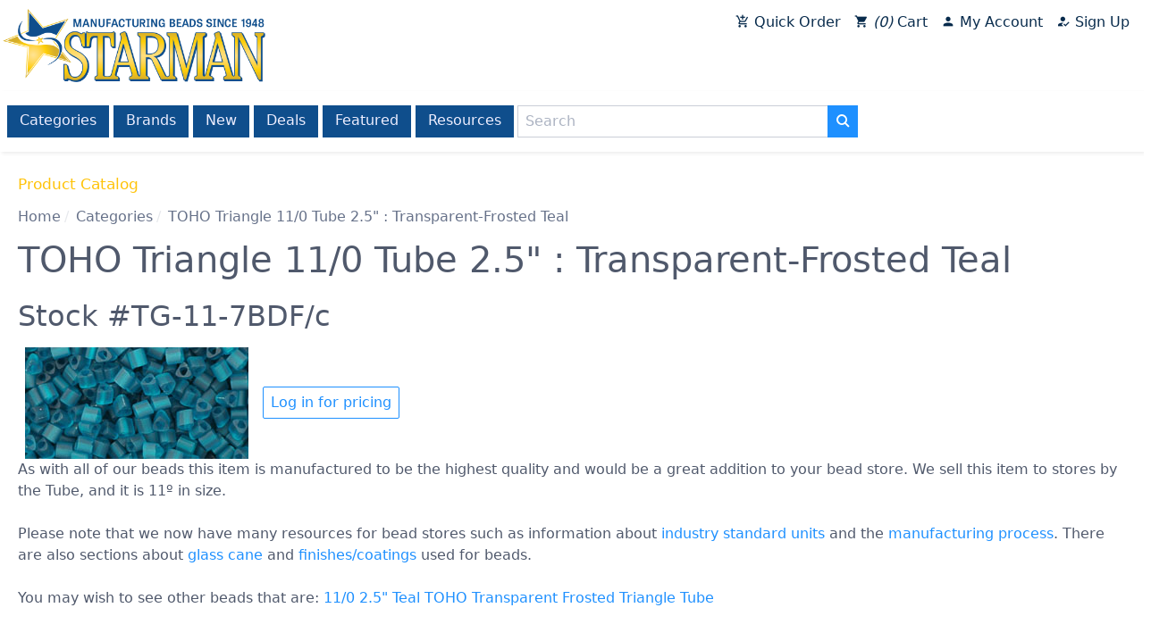

--- FILE ---
content_type: text/html; charset=utf-8
request_url: https://www.czechbeads.com/Products/TG-11-7BDF_c/TOHO-Triangle-110-Tube-25-Transparent-Frosted-Teal
body_size: 6605
content:

<!DOCTYPE html>
<html lang="en-us">
<head id="_ctl0__ctl0__ctl0_head"><title>
	Wholesale TOHO Triangle 11/0 Tube 2.5" : Transparent-Frosted Teal > Seed Beads | Beads
</title>
    
    
    <meta content="Wholesale Beads including Czech Firepolish Beads, Handmade, Lampwork, Findings, Crystal, and TOHO Seed Beads."
        name="Title">
    <meta http-equiv="Keywords" content="wholesale beads,bead wholesale,czech beads,lampwork,bohemian beads,czech glass,hand made,firepolish beads,czechoslovakian,crytal,check beads,sale,fire polished,bead distributor,wholesale TOHO,seed beads"
        name="Keywords">
    <meta http-equiv="Description" content="Manufacturer and distributor of Czech Glass beads, hand made beads, firepolish beads, findings, lampwork, crystal beads, pressed bead shapes and wholesale TOHO seed beads."
        name="Description">
    <meta name="revisit-after" content="1 days">


<meta charset="utf-8"><meta http-equiv="x-ua-compatible" content="ie=edge"><meta name="distribution" content="Global"><meta name="viewport" content="width=device-width, initial-scale=1.0"><meta name="msapplication-square70x70logo" content="/images/smalltile.png"><meta name="msapplication-square150x150logo" content="/images/mediumtile.png"><meta name="msapplication-wide310x150logo" content="/images/widetile.png"><meta name="msapplication-square310x310logo" content="/images/largetile.png">
    <link rel="canonical" href='https://www.czechbeads.com/Products/TG-11-7BDF_c/TOHO-Triangle-110-Tube-25-Transparent-Frosted-Teal' />
    <link rel="shortcut icon" href="/images/favicon.ico" type="image/x-icon" /><link rel="apple-touch-icon" sizes="57x57" href="/images/apple-touch-icon-57x57.png" /><link rel="apple-touch-icon" sizes="60x60" href="/images/apple-touch-icon-60x60.png" /><link rel="apple-touch-icon" sizes="72x72" href="/images/apple-touch-icon-72x72.png" /><link rel="apple-touch-icon" sizes="76x76" href="/images/apple-touch-icon-76x76.png" /><link rel="apple-touch-icon" sizes="114x114" href="/images/apple-touch-icon-114x114.png" /><link rel="apple-touch-icon" sizes="120x120" href="/images/apple-touch-icon-120x120.png" /><link rel="apple-touch-icon" sizes="144x144" href="/images/apple-touch-icon-144x144.png" /><link rel="apple-touch-icon" sizes="152x152" href="/images/apple-touch-icon-152x152.png" /><link rel="apple-touch-icon" sizes="180x180" href="/images/apple-touch-icon-180x180.png" /><link rel="icon" type="image/png" href="/images/favicon-16x16.png" sizes="16x16" /><link rel="icon" type="image/png" href="/images/favicon-32x32.png" sizes="32x32" /><link rel="icon" type="image/png" href="/images/favicon-96x96.png" sizes="96x96" /><link rel="icon" type="image/png" href="/images/android-chrome-192x192.png" sizes="192x192" /><link rel="stylesheet" href="https://fonts.googleapis.com/icon?family=Material+Icons" />
    <link rel="stylesheet" href="/css/spectre.css?v=180805102328">
    <link rel="stylesheet" href="/css/spectre-exp.css?v=180803031717">
    <link rel="stylesheet" href="/css/spectre-icons.css?v=180803031717">
    <link rel="stylesheet" href="/css/slick.css?v=180803042340"/>
    <link rel="stylesheet" href="/css/slick-theme.css?v=180803042437"/>
    <link rel="stylesheet" href="/css/main.css?v=190416125718">
    <link rel="stylesheet" href="/assets/css/main.css?v=210520022138">
    <script src="https://ajax.googleapis.com/ajax/libs/jquery/3.3.1/jquery.min.js" type="d29ef8345e61f736232d73e8-text/javascript"></script>
    <script src="/scripts/slick.min.js" type="d29ef8345e61f736232d73e8-text/javascript"></script>
    <script src="/scripts/main.js?v=210522093205" type="d29ef8345e61f736232d73e8-text/javascript"></script>
    <script src="/scripts/vwo.js?v=191024041210" type="d29ef8345e61f736232d73e8-text/javascript"></script>
</head>
<body id="_ctl0__ctl0__ctl0_body">
    <div class="body-container">
        

<div class="content-section">
    
    
    <div><!-- Google Tag Manager (noscript) --><noscript><iframe src="https://www.googletagmanager.com/ns.html?id=GTM-5F9KBJZ"
height="0" width="0" style="display:none;visibility:hidden"></iframe></noscript><!-- End Google Tag Manager (noscript) --></div>
    
    
</div>
        <div id="header">
            
                
                
            

<div class="content-section">
    
    
    <script type="d29ef8345e61f736232d73e8-text/javascript">var dataLayer = dataLayer || [];</script>
<style>
.quickcart-icon:after {
  content: "\e854";
}
.cart-icon:after {
  content: "\e8cc";
}
.account-icon:after {
  content: "\e7fd";
}
.signup-icon:after {
  content: "\e174";
}
</style>
<script type="d29ef8345e61f736232d73e8-text/javascript">
$(document).ready(function() {

$('.covid.toast button').on('click', function(){
  $('.covid.toast').fadeOut('slow');
  localStorage.setItem('showCovidMsg', 'false');
});

const showCovidMsg = localStorage.getItem('showCovidMsg');

if(showCovidMsg === 'false'){
  $('.covid.toast').hide();
}
});

</script>
<div id="logo"><a href="/"> <img class="img-responsive" src="/images/Starman-Logo-RGB.png" alt="Starman - Wholesale Czech Glass Beads" border="0" /></a></div>
<header id="menu-main" class="navbar nav-default">
<section class="navbar-section nav-account">
<div class="btn-group btn-group-block"><a href="/QuickCart" class="btn"><i class="material-icons icon quickcart-icon"></i> Quick Order</a> <a href="/Cart" class="btn"><i class="material-icons icon cart-icon"></i><i id="cartItemCount">11</i> Cart</a> <a href="/My-Account" class="btn"><i class="material-icons icon account-icon"></i> My Account</a><a href="/CustomerRegistration" class="unauthonly btn"><i class="material-icons icon signup-icon"></i> Sign Up</a></div>
</section>
</header>
<div id="savings-caption"></div>
<header id="menu-catalog" class="navbar">
<div class="container">
<div class="navbar-section"><!--<section class="navbar-section" id="menu-catalog-toggle"><a onclick="toggleMenu('#menu-catalog-items')" class="btn btn-link"> <i class="icon icon-menu"></i> Catalog Menu </a></section>-->
<div id="menu-catalog-items"><a href="/Catalog" title="Browse our entire catalog" class="btn">Categories</a> <a href="/shop-by-brand/" title="Shop by brand" class="btn">Brands</a> <a href="/Catalog/New" title="What's New" class="btn">New</a> <a href="/Catalog/Deals" title="See today's latest deals" class="btn">Deals</a> <a href="/featured-categories-items" title="Shop our featured items" class="btn">Featured</a> <a href="/List-of-Topics" title="Publications, instructions and more" class="btn hide-sm">Resources</a></div>
<div id="search-box">
<div class="input-group"><input type="hidden" id="baseUrl" value="/Catalog/Search" /> <input type="text" id="searchTextBox" class="form-input" placeholder="Search" /> <button id="searchButton" class="btn btn-primary input-group-btn"><i class="icon icon-search"></i></button>
<div class="form-group" id="withinResultsGroup" style="display: none; margin-left: 3px;"><label class="form-checkbox"><input type="checkbox" id="withinResultsCheckBox" /> <i class="form-icon"></i>Within results </label></div>
</div>
</div>
</div>
</div>
</header>
<div id="system-message"></div>
<p>
<script type="d29ef8345e61f736232d73e8-text/javascript">
var currentSearchValue = 'ItemCode=TG-11-7BDF/c';

  $(document).ready(function() {
var $withinResultsCheckBox = $('#withinResultsCheckBox');

if (currentSearchValue != '' && !currentSearchValue.toLowerCase().startsWith('itemcode='))
$('#withinResultsGroup').css('display','inherit');


    $('#searchButton').click(function() {
      if ($withinResultsCheckBox[0].checked && currentSearchValue != '' )
        window.location = $('#baseUrl').val() + '?s=' + encodeURIComponent('(' + currentSearchValue + ') ' + $('#searchTextBox').val());
      else
        window.location = $('#baseUrl').val() + '?s=' + $('#searchTextBox').val();
    });

$("#searchTextBox").keyup(function(event) {
    if (event.keyCode === 13) {
        $("#searchButton").click();
    }
});
  });

</script>
</p>
    
    
</div>






            

        </div>
        <div id="maincontent">
            
    <form name="aspnetForm" method="post" action="/Products/TG-11-7BDF_c/TOHO-Triangle-110-Tube-25-Transparent-Frosted-Teal" id="aspnetForm">
<input type="hidden" name="__VIEWSTATE" id="__VIEWSTATE" value="/[base64]/[base64]/cz1UdWJlIj5UdWJlPC9hPjwvZGl2PmRkZAlRmWBk0B5C4Q3p7zrlMDyyqaRysAOLZzo9wmzP4xXd" />

<input type="hidden" name="__VIEWSTATEGENERATOR" id="__VIEWSTATEGENERATOR" value="E7021600" />
<input type="hidden" name="__EVENTTARGET" id="__EVENTTARGET" value="" />
<input type="hidden" name="__EVENTARGUMENT" id="__EVENTARGUMENT" value="" />
    <header id="page-header">
        <section id="page-title">
            <h1></h1>
        </section>
        <section id="page-caption">
            
        </section>
        <section id="page-message">
            
        </section>
    </header>
    
        
    <header class="content-header">
        <section id="page-title">
            
    Product Catalog

        </section>
       
        <section>
            <div id="breadcrumbs">
                <ul class="breadcrumb"><li class="breadcrumb-item"><a href="/">Home</a></li><li class="breadcrumb-item"><a href="/Catalog">Categories</a></li><li class="breadcrumb-item">TOHO Triangle 11/0 Tube 2.5" : Transparent-Frosted Teal</li></ul>
            </div>
        </section>
        <section id="page-caption">
            
    

        </section>
    </header>

    

    <div class="page-products">
        
        
        <div id="_ctl0__ctl0__ctl0_cphMainBody_cphMainBody_cphMainBody_ctrlCatalogView_pnlMainBody" class="product productview DETL" language="javascript" onkeypress="if (!window.__cfRLUnblockHandlers) return false; javascript:return WebForm_FireDefaultButton(event, &#39;_ctl0__ctl0__ctl0_cphMainBody_cphMainBody_cphMainBody_ctrlCatalogView_btnAddToCart&#39;)" data-cf-modified-d29ef8345e61f736232d73e8-="">
	
    <h1 class="page-title">
        <span>TOHO Triangle 11/0 Tube 2.5" : Transparent-Frosted Teal</span>
    </h1>

    <h2>
        Stock #TG-11-7BDF/c
    </h2>

    <div class="container">
        <img class="product-image" src="/images/Products/TG-11-7BDF_detail.jpg" alt="TOHO Triangle 11/0 Tube 2.5&quot; : Transparent-Frosted Teal" border="0" />
        <div>
            
            <div></div>
            
            <a href="/Login?r=%252fProducts%252fTG-11-7BDF_c%252fTOHO-Triangle-110-Tube-25-Transparent-Frosted-Teal" class="btn">Log in for pricing</a>
        </div>
    </div>

    <div>
        

<div class="content-section">
    
    
    
    
    
</div>
    </div>

    <p>
        <span id="_ctl0__ctl0__ctl0_cphMainBody_cphMainBody_cphMainBody_ctrlCatalogView_lblItemText"> As with all of our beads this item is manufactured to be the highest quality and would be a great addition to your bead store. We sell this item to stores by the Tube, and it is 11º in size.<br><br>Please note that we now have many resources for bead stores such as information about <a href="/Industry-Standard-Units">industry standard units</a> and the <a href="/Manufacturing-Process">manufacturing process</a>. There are also sections about <a href="/Czech-Glass-Cane">glass cane</a> and <a href="/Bead-Finishes">finishes/coatings</a> used for beads.<div class="tags">You may wish to see other beads that are: <a class="tag" href="/Catalog/Search?s=11%2F0">11/0</a> <a class="tag" href="/Catalog/Search?s=2.5%22">2.5"</a> <a class="tag" href="/Catalog/Search?s=Teal">Teal</a> <a class="tag" href="/Catalog/Search?s=TOHO">TOHO</a> <a class="tag" href="/Catalog/Search?s=Transparent%20Frosted">Transparent Frosted</a> <a class="tag" href="/Catalog/Search?s=Triangle">Triangle</a> <a class="tag" href="/Catalog/Search?s=Tube">Tube</a></div></span>
    </p>




</div>

        
    </div>


    
<script type="d29ef8345e61f736232d73e8-text/javascript">
<!--
var theForm = document.forms['aspnetForm'];
if (!theForm) {
    theForm = document.aspnetForm;
}
function __doPostBack(eventTarget, eventArgument) {
    if (!theForm.onsubmit || (theForm.onsubmit() != false)) {
        theForm.__EVENTTARGET.value = eventTarget;
        theForm.__EVENTARGUMENT.value = eventArgument;
        theForm.submit();
    }
}
// -->
</script>


<script src="/WebResource.axd?d=JfQN5hq3qkpaVfEQdbkoMDXLU8D333Ml18U_HwvbQgmtDrdFHYHwt0pK7mx52eOlp1poqbkkphBOCBkUPOI6IQ5TIdDquxarAKVv1-yIQpI1&amp;t=638285863360000000" type="d29ef8345e61f736232d73e8-text/javascript"></script>
</form>

        </div>
        <div>
            
                
                
            

<div class="content-section">
    
    
    <div id="footer">
<div class="columns" style="margin-left: 0; margin-right: 0;">
<div class="column col-3 col-mx-auto"><header class="menu-footer navbar">
<section class="navbar-section">
<div>About</div>
<a class="btn btn-link" href="/" title="Home">Home</a> <a class="btn btn-link" href="/About-Us" title="About Starman Beads">About Us</a> <a class="btn btn-link" href="/Customer-Service" title="Customer Service">Customer Service</a></section>
</header></div>
<div class="column col-3 col-mx-auto"><header class="menu-footer navbar">
<section class="navbar-section">
<div>Help</div>
<a class="btn btn-link" href="/Frequently-Asked-Questions" title="Wholesale Beads Questions and Answers">FAQ</a> <a class="btn btn-link" href="/List-of-Topics" title="Beading Resources">Resources</a> <a class="btn btn-link" href="/Site Map" title="Starman Beads Site Map">Site Map</a></section>
</header></div>
<div class="column col-3 col-mx-auto"><header class="menu-footer navbar">
<section class="navbar-section">
<div>Contact</div>
<a class="btn btn-link" href="/Contact-Us" title="Contact Starman Customer Service">Contact Us</a> <a class="btn btn-link" href="/Report-Issues" title="Report issues to Starman beads tech support">Report Technical Issues</a></section>
</header></div>
</div>
<div align="right"><a href="https://www.facebook.com/starmanbeads"><img src="/images/home/facebook_circle.png"></a> &nbsp; <a href="https://www.instagram.com/starmanbeads/"><img src="/images/home/instagram_circle.png"></a> &nbsp; <a href="https://www.pinterest.com/starmanbeads/"><img src="/images/home/pinterest_circle.png"></a> &nbsp; <a href="https://twitter.com/starmanbeads"><img src="/images/home/twitter_circle.png"></a>&nbsp; &nbsp; &nbsp; &nbsp; &nbsp;</div>
<div class="footer-legal columns" style="background-color: transparent;">
<div class="column col-12">
<div class="navbar">
<div class="navbar-section text-italic">Copyright 1998-2021 Starman, All rights reserved.</div>
<div class="navbar-section"><a class="btn btn-link" href="/Privacy-Policy" title="Privacy Policy">Privacy Policy</a> <a class="btn btn-link" href="/Terms-of-Use" title="Starman Website Terms of Use">Terms of Use</a></div>
</div>
</div>
</div>
</div>
    
    
</div>
            

        </div>
        <div id="toast-container"></div>
        <script src="https://cdnjs.cloudflare.com/ajax/libs/jsrender/0.9.90/jsrender.min.js" type="d29ef8345e61f736232d73e8-text/javascript"></script>
        
    
    <script src="/scripts/catalog.js" type="d29ef8345e61f736232d73e8-text/javascript"></script>
    


        

<div class="content-section">
    
    
    <!-- Google Tag Manager -->
<script type="d29ef8345e61f736232d73e8-text/javascript">(function(w,d,s,l,i){w[l]=w[l]||[];w[l].push({'gtm.start':
new Date().getTime(),event:'gtm.js'});var f=d.getElementsByTagName(s)[0],
j=d.createElement(s),dl=l!='dataLayer'?'&l='+l:'';j.async=true;j.src=
'https://www.googletagmanager.com/gtm.js?id='+i+dl;f.parentNode.insertBefore(j,f);
})(window,document,'script','dataLayer','GTM-5F9KBJZ');</script>
<!-- End Google Tag Manager -->
    
    
</div>
    </div>
<script type="d29ef8345e61f736232d73e8-text/javascript">var companyCode=null,firstName=null,lastName=null,companyName=null,email=null,loginUserId=0,trueUserId=0,priceListId=0,minOrder=250,orderDiscount=0,currency='USD',cartTotal=0,cartItemCount=0;</script><script src="/cdn-cgi/scripts/7d0fa10a/cloudflare-static/rocket-loader.min.js" data-cf-settings="d29ef8345e61f736232d73e8-|49" defer></script><script defer src="https://static.cloudflareinsights.com/beacon.min.js/vcd15cbe7772f49c399c6a5babf22c1241717689176015" integrity="sha512-ZpsOmlRQV6y907TI0dKBHq9Md29nnaEIPlkf84rnaERnq6zvWvPUqr2ft8M1aS28oN72PdrCzSjY4U6VaAw1EQ==" data-cf-beacon='{"version":"2024.11.0","token":"6ff425956e70479493a3978679980793","r":1,"server_timing":{"name":{"cfCacheStatus":true,"cfEdge":true,"cfExtPri":true,"cfL4":true,"cfOrigin":true,"cfSpeedBrain":true},"location_startswith":null}}' crossorigin="anonymous"></script>
</body>
</html>


--- FILE ---
content_type: text/css
request_url: https://www.czechbeads.com/css/main.css?v=190416125718
body_size: 2674
content:
#welcome-message {
    background-color: #d5ac2b;
    border-bottom: 2px solid #ffc309;
    color: #f5deb3;
    padding: 2px 5px;
    font-weight: 500;
    font-size: 0.7rem;
    display: flex;
}

#thank-you {
}

#active-cart {
    flex: 1;
    text-align: center
}

#welcome {
    flex: 1;
}

#min-order {
    flex: 1;
    text-align: right;
}

#logo {
    max-width: 400px;
    padding: 10px 3px;
    float: left;
}
#menu-main{
    justify-content: flex-end;
}
#header-mini {
    display: flex;
    flex-direction: row;
}

    #header-mini >* {
        flex: 0 0 70%;
        margin:auto;
    }
    #header-mini > :first-child {
        flex: 0 0 30%;
        margin: 10px;
    }


#menu-catalog {
    clear: left;
}

#savings-caption {
    text-align: right;
}

#system-message {
}

.logon-message {
}

#search-box > div {
    margin-right: 0;
    margin-left: auto;
}

#maincontent {
    margin:0 20px;
}

#page-caption {
    display: block;
}

#page-title {
    color: #ffc309;
    font-weight: 500;
    font-size: 17px;
}

    #page-title h1 {
        color: #50596c;
        font-weight: 500;
        font-size: 2em;
    }

    .content-header > * {
        display: flex;
        flex: 0 0 50%;
    }

#page-header {
    margin-bottom: 1.0rem;
}

.popover.popover-right .popover-container, .popover.popover-left .popover-container {
    top: 100px;
}

#toast-container {
    display: inline-block;
    position: fixed;
    top: 1em;
    right: 1em;
    z-index:99;
}

section#delivery-methods {
    flex: 0 0 50%;
}
section#cart-items-list {
    flex: 0 0 50%;
}
section#cart-items-list ul li {
    list-style-position:outside;
    margin-left:1em;
}
div#shipping-options {
    display:flex;
    flex-direction:row;
}
#zsiqbtn {
    z-index:inherit;
}


.menu-footer > .navbar-section a {
    display: block;
    color: #50596c;
}

.menu-footer .btn {
    text-align: unset;
}

.menu-footer > .navbar-section > div {
    color: white;
    font-weight: 500;
}

.menu-footer > .navbar-section {
    margin: 0 auto;
    display: block;
    flex: 0 0 auto;
}

.menu-footer {
    flex-direction: row;
    flex-wrap: wrap;
    align-items: stretch;
    padding: 1.0rem 0;
}

#footer {
    margin-top: 2.0rem;
    padding-bottom: 2rem;
    background-color: #252019;
}

/*** Catalog Groups ***/
.categories-index {
}

.categories {
    display: flex;
    flex-direction: row;
    flex-wrap: wrap;
    align-items: stretch;
}

.category.card {
    flex: 0 0 auto;
    margin: 1.4rem;
}

    .category.card h2 {
        font-size: 1.3rem
    }

.groups {
    display: flex;
    flex-direction: row;
    flex-wrap: wrap;
    align-items: stretch;
}

    .groups > .H {
        flex: 0 0 160px;
        margin: 15px;
    }

.group.G h2 a {
    pointer-events: none;
    cursor: default;
    text-decoration: none;
    color: unset;
}

.group.G.card {
    width: 100%
}

.group.H.card {
}

    .group.H.card .group img {
        display: none;
    }

    .group.H.card .groups {
        display: block;
    }

.group.card .card-image {
    margin: 0 auto;
}

.group.H .group.H h3 a, .group.H h2 a {
    color:#1c67b1;
    padding-bottom: 2px;
}
.page-products .group.H .group.H h3 a {
    text-decoration: underline;
}
.page-products .groups > .H {
    margin: 0 0.3rem;
    flex: inherit;
}
.page-products .groups {   
    margin-bottom: .3rem;
}
.group.H .group.H h3 a:hover, .group.H h2 a:hover {
    color:#127ae1;
    text-decoration: underline;
}
.group.H .group.H h3 {
    margin-bottom: 0;
    font-size: 0.65rem;
    font-weight: inherit;
    list-style: none;
}

.group.H .group.H {
    display: list-item;
    list-style: none;
    margin-left: 1rem;
    margin: 3px;
}

.group.H h3 a {
    color: dodgerblue;
}

.group h3, .group.H h2 {
    font-size: 0.8rem;
    font-weight: 400;
}

.group.card .card-body {
    padding: 0;
}

.category.card .card-body {
    padding: 0;
}

h2.category-name {
    margin-bottom: 5px;
}

.products {
    display: flex;
    flex-direction: row;
    flex-wrap: wrap;
    align-items: stretch;
}

.product.card {
    margin: 0.5rem;
}

    .product.card .card-body {
        padding: 0;
    }

.product h4 {
    font-size: 0.6rem;
}

.productview.STND .product.card {
    flex: 0 0 45%;
    flex-direction: row;

}
.productview.STND .product.card .input-group{
    display:block;
    width:90px;
    text-align:center;

}
.productview.STND .product.card .product-name{
    display:block;

}
.productview.STND .product.card .card-image{
    margin:.3rem;
    min-width:100px;
}

.product-code {
    white-space: nowrap;
}

.product-orderqty-rules {
    background-color:silver;
}

productview.IMGS .product-code, productview.IMGS .card-image {
    margin: 0 auto;
}

.menu-customerservice {
    display: flex;
    flex-direction: row;
    flex-wrap: wrap;
    align-items: stretch;
}

    .menu-customerservice .card {
        flex: 0 0 25%;
        padding: 1rem;
        margin: 0 auto;
    }

.btn.btn-tools {
    position: absolute;
    margin: 5px;
    opacity: 0.4;
    float: left;
    z-index:400;
}

    .btn.btn-tools:hover {
        position: absolute;
        margin: 5px;
        opacity: 1;
    }

.home-slide {
    position: relative;
    max-width: 1300px;
    max-height: 500px;
    margin: 0 auto;
}
.home-slide >img {
    max-height: 500px;
    margin: 0 auto;
}
.hero-wrap {height: 480px;}
.hero-bg{position: absolute;top: 0;left: 0;width: 100%;height: 100%;background-size: cover;background-repeat: no-repeat;}
.hero-fg{width:311px;position:relative;margin: 0 auto;padding-top: 2em;}

.text-overlay {
    position: absolute;
}

body {
    min-width: 360px;
}

.body-container {
    max-width: 1920px;
}

/*** Catalog Products ***/
.product-name {
}

.product {
}

.prices {
    display: flex;
    flex-direction: row;
    flex-wrap: wrap;
    align-items: stretch;
}

.price {
    flex: 1;
    margin: 0.5rem;
}




/*** CSS Editor ***/
#editor { 
    position: relative;
    margin-bottom:10px;
    height:800px;
    border: 1px solid #252019
}
#editor-container > textarea {
    display:none;
}



/*** Style Overrides ***/
.tab-body {
    display: none;
}
.tab-body.active {
    display: block;
}

.btn.btn-link:hover {
    color: #0F4E8C;
}

#menu-catalog.navbar .btn.btn-link {
    color: #192537;
    background-color: #e4eaf0;
}

#menu-catalog.navbar li {
    margin-bottom: .20rem;
    margin-right: .20rem;
}

.navbar-section li {
    list-style: none;
    margin: 0;
    padding: 0;
}

.navbar-section ul {
    margin: 0;
    padding: 0;
}

.navbar-section ul {
    display: flex;
    flex-flow: row wrap;
}

.card {
    border: none;
}

    .card .card-image {
        padding-top: 0;
    }

#menu-catalog-toggle {
    display: none;
    margin-bottom: 0.2rem
}
#menu-main-toggle {
    display: none;
    margin-bottom: 0.2rem
}

#menu-main .navbar-section {
    flex: unset;
    margin: 0 0 auto;
}

    #menu-main .navbar-section a {
        color: #082b4c;
        font-weight: 500;

    }

carousel .carousel-initialized {
    display: block;
}

carousel {
    display: none;
}

/* Editor only styles */
#tinymce carousel {
    background-color: lightgray;
    padding: 5px;
    border: 1px solid #192537;
    display: block;
}

@media (max-width: 767px) {
#menu-main {
    justify-content: center;
    
}
}

/* Responsive */
@media only screen and (max-width: 767px) {
    /* phones */
    #welcome-message {
        display: none;
    }

    #logo {
        padding: 10px 3px;
        float: unset;
    }

    #menu-catalog {
        display: block;
    }

    #menu-catalog-toggle {
        display: block;
    }
    #menu-main-toggle {
        display: block;
    }

    #menu-main > .navbar-section:not(:first-child) {
        display: none;
    }

        #menu-catalog-items.responsive, #menu-main > .navbar-section.responsive {
            display: block;
            width: 100%;
        }


    .navbar-section ul {
        display: flex;
        flex-flow: column wrap;
        width: 100%;
    }

    #menu-catalog.navbar .btn.btn-link {
        display: block;
        text-align: left;
    }

    #menu-catalog.navbar li {
        margin-bottom: .10rem;
        margin-right: 0;
    }

    div#shipping-options {
        flex-direction: column-reverse;
    }

    #header-mini {
        flex-direction: column;
    }
    
#maincontent {
    margin:0 5px;
}
}

@media only screen and (min-width: 768px) {
    /* tablets and desktop */
    .hero-fg{margin-left: 25%;margin-top: 2em;}
}

@media only screen and (min-width: 1024px) {
    /* large view */
}
/* END Responsive */
